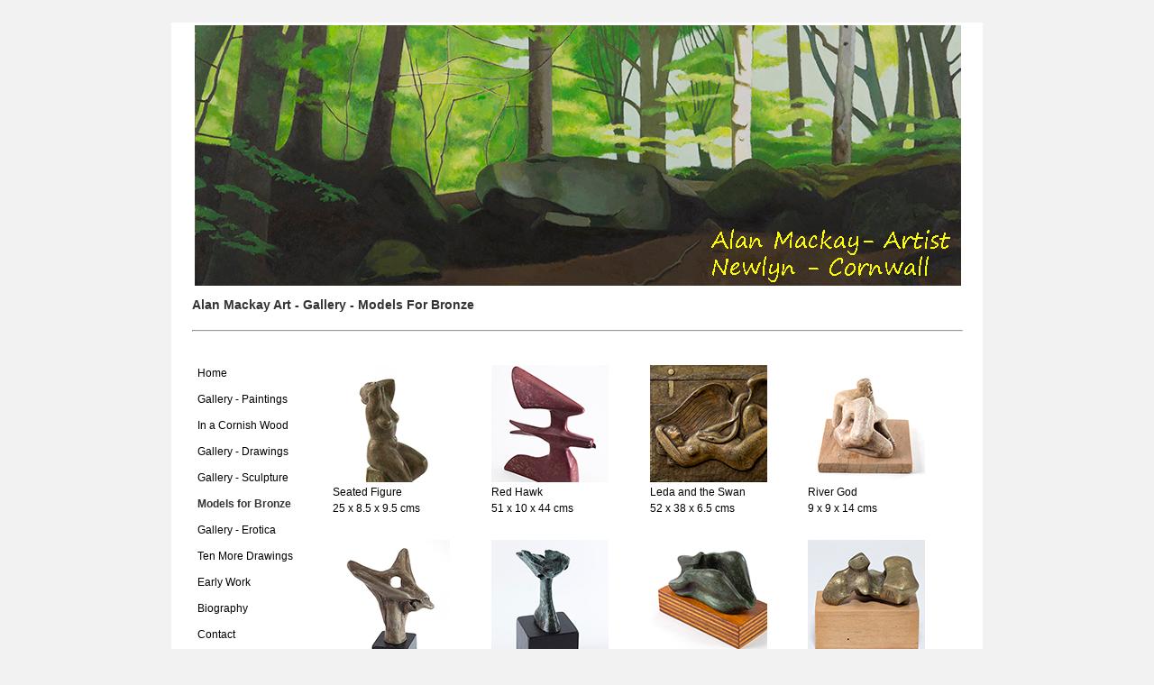

--- FILE ---
content_type: text/html
request_url: http://alanmackayart.co.uk/gallery-sculpture-bronzes.html
body_size: 19673
content:
<!DOCTYPE html PUBLIC "-//W3C//DTD XHTML 1.0 Transitional//EN" "http://www.w3.org/TR/xhtml1/DTD/xhtml1-transitional.dtd">
<html xmlns="http://www.w3.org/1999/xhtml">
<head>
<meta http-equiv="Content-Type" content="text/html; charset=utf-8" />
<title>Alan Mackay - Artist - Models For Bronze</title>

<meta http-equiv="content-language" content="en-GB">

<meta NAME="description" content="Newlyn Cornwall artist - sculpture - models for casting in bronze.">

<meta NAME="keywords" content="artist, sculpture, Newlyn, Cornwall">

<meta name="robots" content="All">
<meta name="robots" content="index, follow">

<!-- Start of Microsoft Bing Verification Code -->

<!-- End of Microsoft Bing Verification Code -->

<!-- Start of Google Analytics Code -->
<script>
  (function(i,s,o,g,r,a,m){i['GoogleAnalyticsObject']=r;i[r]=i[r]||function(){
  (i[r].q=i[r].q||[]).push(arguments)},i[r].l=1*new Date();a=s.createElement(o),
  m=s.getElementsByTagName(o)[0];a.async=1;a.src=g;m.parentNode.insertBefore(a,m)
  })(window,document,'script','//www.google-analytics.com/analytics.js','ga');

  ga('create', 'UA-39834332-1', 'alanmackayart.co.uk');
  ga('send', 'pageview');

</script>
<!-- End of Google Analytics Code -->

<!-- Start Of Share This Code www.sharethis.com -->

<!-- End Of Share This Code www.sharethis.com -->

<link href="AM-Style.css" rel="stylesheet" type="text/css" />
<style type="text/css">
body {
	margin-left: 0px;
	margin-top: 0px;
	margin-right: 0px;
	margin-bottom: 0px;
	background-color: #F2F2F2;
}
</style>
</head>

<body>
<table width="100%" border="0" bgcolor="#F2F2F2">
  <tr>
    <td align="center" valign="middle" bgcolor="#F2F2F2">&nbsp;</td>
  </tr>
  <tr>
    <td align="center" valign="middle" bgcolor="#F2F2F2"><table width="900" border="0" bgcolor="#FFFFFF" class="mainText">
      <tr>
        <td align="left" valign="top" bgcolor="#FFFFFF">&nbsp;</td>
        <td align="center" valign="top" bgcolor="#FFFFFF" class="headerbold1"><img src="AM-Images/Banners/AlanMackayBanner2-850.jpg" width="850" height="289" alt="Alan Mackay - Artist - Newlyn - Cornwall" title="Alan Mackay - Artist - Newlyn - Cornwall" /></td>
        <td align="left" valign="top" bgcolor="#FFFFFF">&nbsp;</td><!-- Banner Font - Segoe Print - 6pt -->
      </tr>
      <tr>
        <td width="2%" align="left" valign="top" bgcolor="#FFFFFF">&nbsp;</td>
        <td width="96%" height="35" align="left" valign="middle" bgcolor="#FFFFFF" class="headerbold1">Alan Mackay Art - Gallery - Models For Bronze</td>
        <td width="2%" align="left" valign="top" bgcolor="#FFFFFF">&nbsp;</td>
      </tr>
      <tr>
        <td width="2%" align="left" valign="top" bgcolor="#FFFFFF">&nbsp;</td>
        <td width="96%" align="left" valign="middle" bgcolor="#FFFFFF"><hr /></td>
        <td width="2%" align="left" valign="top" bgcolor="#FFFFFF">&nbsp;</td>
      </tr>
      <tr>
        <td align="left" valign="top" bgcolor="#FFFFFF">&nbsp;</td>
        <td align="left" valign="top" bgcolor="#FFFFFF">&nbsp;</td>
        <td align="left" valign="top" bgcolor="#FFFFFF">&nbsp;</td>
      </tr>
      <tr>
        <td align="left" valign="top" bgcolor="#FFFFFF">&nbsp;</td>
        <td align="left" valign="top" bgcolor="#FFFFFF"><table width="100%" border="0">
          <tr>
            <td width="15%" align="left" valign="top"><table width="100%" border="0" class="mainText">
              <tr>
                <td height="25" align="left" valign="middle"><a href="index.html">Home</a></td>
                </tr>
              <tr>
                <td height="25" align="left" valign="middle"><a href="gallery-paintings.html">Gallery - Paintings</a></td>
                </tr>
              <tr>
                <td height="25" align="left" valign="middle"><a href="gallery-CornishWood.html">In a Cornish Wood</a></td>
              </tr>
              <tr>
                <td height="25" align="left" valign="middle"><a href="gallery-drawings.html">Gallery - Drawings</a></td>
              </tr>
              <tr>
                <td height="25" align="left" valign="middle" class="mainText"><a href="gallery-sculpture.html">Gallery - Sculpture</a></td>
              </tr>
              <tr>
                <td height="25" align="left" valign="middle" class="mainTextBold">Models for Bronze</td>
              </tr>
              <tr>
                <td height="25" align="left" valign="middle"><a href="gallery-erotic.html">Gallery - Erotica</a></td>
              </tr>
              <tr>
                <td height="25" align="left" valign="middle"><a href="gallery-drawings2.html"> Ten More
                  Drawings</a></td>
              </tr>
              <tr>
                <td height="25" align="left" valign="middle"><a href="gallery-EarlyWorks.html">Early Work</a></td>
              </tr>
              <tr>
                <td height="25" align="left" valign="middle"><a href="alanmackay.html">Biography</a></td>
                </tr>
              <tr>
                <td height="25" align="left" valign="middle"><a href="contact.html">Contact</a></td>
                </tr>
              </table></td>
            <td width="2%" align="left" valign="top">&nbsp;</td>
            <td width="83" align="left" valign="top"><table width="100%" border="0" class="mainText">
              <tr>
                <td width="23%" align="left" valign="bottom"><a href="AM-Images/Gallery-Sculpture-Bronzes/Source-Pics-Published/1-Seated-Figure-500.jpg" class="bump" rel="333-500" title="Alan Mackay - Seated Figure"></a> <table width="100%" border="0" class="mainText">
                  <tbody>
                    <tr>
                      <td align="left" valign="middle"><a href="AM-Images/Gallery-Sculpture-Bronzes/Source-Pics-Published/1-Seated-Figure-500.jpg" class="bump" rel="333-500" title="Alan Mackay - Seated Figure"><img src="AM-Images/Gallery-Sculpture-Bronzes/Source-Pics-Published/1-Seated-Figure-130.jpg" alt="Alan Mackay - Seated Figure" width="130" height="130" border="0" title="Alan Mackay - Seated Figure" /></a></td>
                    </tr>
                    <tr>
                      <td align="left" valign="middle">Seated Figure</td>
                    </tr>
                    <tr>
                      <td align="left" valign="middle">25 x 8.5 x 9.5 cms</td>
                    </tr>
                  </tbody>
                </table></td>
                <td width="2%" align="left" valign="bottom">&nbsp;</td>
                <td width="23%" align="left" valign="bottom"><table width="100%" border="0" class="mainText">
                  <tbody>
                    <tr>
                      <td align="left" valign="middle"><a href="AM-Images/Gallery-Sculpture-Bronzes/Source-Pics-Published/2-Red-Hawk-500.jpg" class="bump" rel="333-500" title="Alan Mackay - Red Hawk"><img src="AM-Images/Gallery-Sculpture-Bronzes/Source-Pics-Published/2-Red-Hawk-130.jpg" alt="Alan Mackay - Red Hawk" width="130" height="130" border="0" title="Alan Mackay - Red Hawk" /></a></td>
                    </tr>
                    <tr>
                      <td align="left" valign="middle">Red Hawk</td>
                    </tr>
                    <tr>
                      <td align="left" valign="middle">51 x 10 x 44 cms</td>
                    </tr>
                  </tbody>
                </table></td>
                <td width="2%" align="left" valign="bottom">&nbsp;</td>
                <td width="23%" align="left" valign="bottom"><table width="100%" border="0" class="mainText">
                  <tbody>
                    <tr>
                      <td align="left" valign="middle"><a href="AM-Images/Gallery-Sculpture-Bronzes/Source-Pics-Published/3-Leda-and-the-Swan-600.jpg" class="bump" rel="600-441" title="Alan Mackay - Leda and the Swan"><img src="AM-Images/Gallery-Sculpture-Bronzes/Source-Pics-Published/3-Leda-and-the-Swan-130.jpg" alt="Alan Mackay - Leda and the Swan" width="130" height="130" border="0" title="Alan Mackay - Leda and the Swan" /></a></td>
                    </tr>
                    <tr>
                      <td align="left" valign="middle">Leda and the Swan</td>
                    </tr>
                    <tr>
                      <td align="left" valign="middle">52 x 38 x 6.5 cms</td>
                    </tr>
                  </tbody>
                </table></td>
                <td width="2%" align="left" valign="bottom">&nbsp;</td>
                <td width="25%" align="left" valign="bottom"><table width="100%" border="0" class="mainText">
                  <tbody>
                    <tr>
                      <td align="left" valign="middle"><a href="AM-Images/Gallery-Sculpture-Bronzes/Source-Pics-Published/4-River-God-600.jpg" class="bump" rel="600-400" title="Alan Mackay - River God"><img src="AM-Images/Gallery-Sculpture-Bronzes/Source-Pics-Published/4-River-God-130.jpg" alt="Alan Mackay - River God" width="130" height="130" border="0" title="Alan Mackay - River God" /></a></td>
                    </tr>
                    <tr>
                      <td align="left" valign="middle">River God</td>
                    </tr>
                    <tr>
                      <td align="left" valign="middle">9 x 9 x 14 cms</td>
                    </tr>
                  </tbody>
                </table></td>
                </tr>
              <tr>
                <td width="23%" align="left" valign="top">&nbsp;</td>
                <td width="2%" align="left" valign="top">&nbsp;</td>
                <td width="23%" align="left" valign="top">&nbsp;</td>
                <td width="2%" align="left" valign="top">&nbsp;</td>
                <td width="23%" align="left" valign="top">&nbsp;</td>
                <td width="2%" align="left" valign="top">&nbsp;</td>
                <td width="25%" align="left" valign="top">&nbsp;</td>
                </tr>
              <tr>
                <td align="left" valign="top"><table width="100%" border="0" class="mainText">
                  <tbody>
                    <tr>
                      <td align="left" valign="middle"><a href="AM-Images/Gallery-Sculpture-Bronzes/Source-Pics-Published/5-Animal-Head-500.jpg" class="bump" rel="352-500" title="Alan Mackay - Animal Head"><img src="AM-Images/Gallery-Sculpture-Bronzes/Source-Pics-Published/5-Animal-Head-130.jpg" alt="Alan Mackay - Animal Head" width="130" height="130" border="0" title="Alan Mackay - Animal Head" /></a></td>
                    </tr>
                    <tr>
                      <td align="left" valign="middle">Animal Head</td>
                    </tr>
                    <tr>
                      <td align="left" valign="middle">18 x 12 x 16.5 cms</td>
                    </tr>
                  </tbody>
                </table></td>
                <td align="left" valign="top">&nbsp;</td>
                <td align="left" valign="top"><table width="100%" border="0" class="mainText">
                  <tbody>
                    <tr>
                      <td align="left" valign="middle"><a href="AM-Images/Gallery-Sculpture-Bronzes/Source-Pics-Published/6-Bird-Tree-500.jpg" class="bump" rel="333-500" title="Alan Mackay - Bird-Tree"><img src="AM-Images/Gallery-Sculpture-Bronzes/Source-Pics-Published/6-Bird-Tree-130.jpg" alt="Alan Mackay - Bird-Tree" width="130" height="130" border="0" title="Alan Mackay - Bird-Tree" /></a></td>
                    </tr>
                    <tr>
                      <td align="left" valign="middle">Bird-Tree</td>
                    </tr>
                    <tr>
                      <td align="left" valign="middle">12.3 x 7.5 x 7 cms</td>
                    </tr>
                  </tbody>
                </table></td>
                <td align="left" valign="top">&nbsp;</td>
                <td align="left" valign="top"><table width="100%" border="0" class="mainText">
                  <tbody>
                    <tr>
                      <td align="left" valign="middle"><a href="AM-Images/Gallery-Sculpture-Bronzes/Source-Pics-Published/7-Marine-Figure-500.jpg" class="bump" rel="582-500" title="Alan Mackay - Marine Figure"><img src="AM-Images/Gallery-Sculpture-Bronzes/Source-Pics-Published/7-Marine-Figure-130.jpg" alt="Alan Mackay - Marine Figure" width="130" height="130" border="0" title="Alan Mackay - Marine Figure" /></a></td>
                    </tr>
                    <tr>
                      <td align="left" valign="middle">Marine Figure</td>
                    </tr>
                    <tr>
                      <td align="left" valign="middle">6.5 x 7 x 13.5 cms</td>
                    </tr>
                  </tbody>
                </table></td>
                <td align="left" valign="top">&nbsp;</td>
                <td align="left" valign="top"><table width="100%" border="0" class="mainText">
                  <tbody>
                    <tr>
                      <td align="left" valign="middle"><a href="AM-Images/Gallery-Sculpture-Bronzes/Source-Pics-Published/8-Recumbent-Figure-500.jpg" class="bump" rel="570-500" title="Alan Mackay - Recumbent Figure"><img src="AM-Images/Gallery-Sculpture-Bronzes/Source-Pics-Published/8-Recumbent-Figure-130.jpg" alt="Alan Mackay - Recumbent Figure" width="130" height="130" border="0" title="Alan Mackay - Recumbent Figure" /></a></td>
                    </tr>
                    <tr>
                      <td align="left" valign="middle">Recumbent Figure</td>
                    </tr>
                    <tr>
                      <td align="left" valign="middle">6.5 x 8 x 12.5 cms</td>
                    </tr>
                  </tbody>
                </table></td>
              </tr>
              <tr>
                <td width="23%" align="left" valign="bottom">&nbsp;</td>
                <td width="2%" align="left" valign="bottom">&nbsp;</td>
                <td width="23%" align="left" valign="bottom">&nbsp;</td>
                <td width="2%" align="left" valign="bottom">&nbsp;</td>
                <td width="23%" align="left" valign="bottom">&nbsp;</td>
                <td width="2%" align="left" valign="bottom">&nbsp;</td>
                <td width="25%" align="left" valign="bottom">&nbsp;</td>
                </tr>
              <tr>
                <td align="left" valign="bottom"><table width="100%" border="0" class="mainText">
                  <tbody>
                    <tr>
                      <td align="left" valign="middle"><a href="AM-Images/Gallery-Sculpture-Bronzes/Source-Pics-Published/9-Torso-and-Base-500.jpg" class="bump" rel="384-500" title="Alan Mackay - Torso"><img src="AM-Images/Gallery-Sculpture-Bronzes/Source-Pics-Published/9-Torso-and-Base-130.jpg" alt="Alan Mackay - Torso" width="130" height="130" border="0" title="Alan Mackay - Torso" /></a></td>
                    </tr>
                    <tr>
                      <td align="left" valign="middle">Torso</td>
                    </tr>
                    <tr>
                      <td align="left" valign="middle">13 x 10 x 9.5 cms</td>
                    </tr>
                  </tbody>
                </table></td>
                <td align="left" valign="bottom">&nbsp;</td>
                <td align="left" valign="bottom"><table width="100%" border="0" class="mainText">
                  <tbody>
                    <tr>
                      <td align="left" valign="middle"><a href="AM-Images/Gallery-Sculpture-Bronzes/Source-Pics-Published/10-Amazon-500.jpg" class="bump" rel="362-500" title="Alan Mackay - Amazon"><img src="AM-Images/Gallery-Sculpture-Bronzes/Source-Pics-Published/10-Amazon-130.jpg" alt="Alan Mackay - Amazon" width="130" height="130" border="0" title="Alan Mackay - Amazon" /></a></td>
                    </tr>
                    <tr>
                      <td align="left" valign="middle">Amazon</td>
                    </tr>
                    <tr>
                      <td align="left" valign="middle">15.4 x 11.5 x 8.5 cms</td>
                    </tr>
                  </tbody>
                </table></td>
                <td align="left" valign="bottom">&nbsp;</td>
                <td align="left" valign="bottom">&nbsp;</td>
                <td align="left" valign="bottom">&nbsp;</td>
                <td align="left" valign="bottom">&nbsp;</td>
              </tr>
              <tr>
                <td align="left" valign="bottom">&nbsp;</td>
                <td align="left" valign="bottom">&nbsp;</td>
                <td align="left" valign="bottom">&nbsp;</td>
                <td align="left" valign="bottom">&nbsp;</td>
                <td align="left" valign="bottom">&nbsp;</td>
                <td align="left" valign="bottom">&nbsp;</td>
                <td align="left" valign="bottom">&nbsp;</td>
              </tr>
              <tr>
                <td align="left" valign="bottom">&nbsp;</td>
                <td align="left" valign="bottom">&nbsp;</td>
                <td align="left" valign="bottom">&nbsp;</td>
                <td align="left" valign="bottom">&nbsp;</td>
                <td align="left" valign="bottom">&nbsp;</td>
                <td align="left" valign="bottom">&nbsp;</td>
                <td align="left" valign="bottom">&nbsp;</td>
              </tr>
              <tr>
                <td align="left" valign="bottom">&nbsp;</td>
                <td align="left" valign="bottom">&nbsp;</td>
                <td align="left" valign="bottom">&nbsp;</td>
                <td align="left" valign="bottom">&nbsp;</td>
                <td align="left" valign="bottom">&nbsp;</td>
                <td align="left" valign="bottom">&nbsp;</td>
                <td align="left" valign="bottom">&nbsp;</td>
              </tr>
              </table></td>
          </tr>
          <tr>
            <td width="15%" align="left" valign="top">&nbsp;</td>
            <td width="2%" align="left" valign="top">&nbsp;</td>
            <td width="83" align="left" valign="top">&nbsp;</td>
          </tr>
        </table></td>
        <td align="left" valign="top" bgcolor="#FFFFFF">&nbsp;</td>
      </tr>
      <tr>
        <td width="2%" align="left" valign="top" bgcolor="#FFFFFF">&nbsp;</td>
        <td width="96%" align="left" valign="top" bgcolor="#FFFFFF">&nbsp;</td>
        <td width="2%" align="left" valign="top" bgcolor="#FFFFFF">&nbsp;</td>
      </tr>
      <tr>
        <td align="left" valign="top" bgcolor="#FFFFFF">&nbsp;</td>
        <td align="left" valign="middle" bgcolor="#FFFFFF"><hr /></td>
        <td align="left" valign="top" bgcolor="#FFFFFF">&nbsp;</td>
      </tr>
      <tr>
        <td align="left" valign="top" bgcolor="#FFFFFF">&nbsp;</td>
        <td align="left" valign="top" bgcolor="#FFFFFF">Copyright © Alan Mackay</td>
        <td align="left" valign="top" bgcolor="#FFFFFF">&nbsp;</td>
      </tr>
      <tr>
        <td align="left" valign="top" bgcolor="#FFFFFF">&nbsp;</td>
        <td align="left" valign="top" bgcolor="#FFFFFF">&nbsp;</td>
        <td align="left" valign="top" bgcolor="#FFFFFF">&nbsp;</td>
      </tr>
    </table></td>
  </tr>
  <tr>
    <td align="center" valign="middle" bgcolor="#F2F2F2">&nbsp;</td>
  </tr>
</table>

<!-- Start of BumpBox Code --> 
<script type="text/javascript" src="BumpBox/js/mootools.js"></script> 
<script type="text/javascript" src="BumpBox/js/bumpbox-2.0.1.js"></script> 
<script type="text/javascript"> doBump( '.bump',1000, 1000, 'FFFFF', 'FFFFFF', '0.6', 35, 1 ,'FFFFFF', 15,'FFFFFF', 3,
Fx.Transitions.Bounce.EaseOut, 
Fx.Transitions.Bounce.EaseOut,
'images/demo_bg_bumpbox.png',
'top left',
'repeat-x' ); </script> 
<!-- End of BumpBox Code --> 

</body>
</html>


--- FILE ---
content_type: text/css
request_url: http://alanmackayart.co.uk/AM-Style.css
body_size: 2005
content:
body
{
	margin-left: 10px;
	margin-top: 10px;
	margin-right: 10px;
	margin-bottom: 10px;
	background-color : #ffffff;
}

a:link {
	text-decoration: none;
	font-family: Arial, Helvetica, sans-serif;
	font-style: normal;
	font-weight: normal;
	font-variant: normal;
	color: #000000;
	font-size: 12px;
}
a:visited {
	font-family: Arial, Helvetica, sans-serif;
	font-style: normal;
	font-weight: normal;
	font-variant: normal;
	color: #000000;
	text-decoration: none;
	font-size: 12px;
}
a:hover {
	font-family: Arial, Helvetica, sans-serif;
	font-style: normal;
	font-weight: normal;
	font-variant: normal;
	text-decoration: underline;
	color: #0000FF;
	font-size: 12px;
}

a.link_colour:link {
	color: #000000;
	font-family: Arial, Helvetica, sans-serif;
	font-size: 10px;
}
a.link_colour:visited { text-decoration: underline; color: #A2A2EA; }
a.link_colour:active { text-decoration: underline; color: #A2A2EA; }
a.link_colour:hover { text-decoration: underline; color: #A2A2EA; }

.box1 {  border: #BFBFFF 1px; border-style: solid;  }

.mainText
{
	font-weight: normal;
	font-size: 12px;  
	font-family: arial, helvetica, sans-serif;
	color: #000000;
}





			
.subTitleA
{
    font-weight: normal;
    font-size: 18px;
	font-family: arial, helvetica, sans-serif;
	color: #337ABD;
}


.subTitleB
{
    font-weight: normal;
    font-size: 18px;
	font-family: arial, helvetica, sans-serif;
	color: #337ABD;
}



.footer { font-family: arial, helvetica, sans-serif; font-size: 10px; color: #000000; }.mainTextBold {

	font-weight: bold;
	font-size: 12px;  
	font-family: arial, helvetica, sans-serif;
	color: #333333;
}
.headerbold1 {


	font-weight: bold;
	font-size: 14px;  
	font-family: arial, helvetica, sans-serif;
	color: #333333;
}
.mainTextBlueBold {


	font-weight: bold;
	font-size: 12px;  
	font-family: arial, helvetica, sans-serif;
	color: #000099;
}
.mainTextItalic {
	font-weight: normal;
	font-size: 12px;
	font-family: arial, helvetica, sans-serif;
	color: #000066;
	font-style: italic;
}


--- FILE ---
content_type: application/javascript
request_url: http://alanmackayart.co.uk/BumpBox/js/bumpbox-2.0.1.js
body_size: 22632
content:
/* <![CDATA[ */ 
function doBump(names, inSpeed, outSpeed, boxColor, backColor, bgOpacity, bRadius, borderWeight, borderColor, boxShadowSize, boxShadowColor, iconSet, effectsIn, effectsOut, bgImage, bgPosition, bgRepeat) {
    i = 0;
    var nameClass = names.replace(/\./, '');
    var imgstore = new Array();
    var allBumps = null;
    allBumps = $$(names);
    allBumps.each(function (e) {
        var content = e.get('href');
        if (e.get('href').indexOf('^') == 0) {
            var id = e.get('href').replace("^", '');
            $(id).setStyle('display', 'none');
        }
        var xid = e.get('href').split("/");
        var imgN = xid[xid.length - 1].split(".");
        imgN = imgN[0];
        if (e.get('href').indexOf('.jpg') != -1 || e.get('href').indexOf('.png') != -1 || e.get('href').indexOf('.gif') != -1) {
            var myImage = Asset.image(e.get('href'), {
                onLoad: function (myImage, imgN) {
                    var xid = e.get('href').split("/");
                    var imgN = xid[xid.length - 1].split(".");
                    imgN = imgN[0];
                    if (!$(imgN)) {
                        myImage.set('id', imgN);
                        myImage.setStyle('display', 'none');
                        myImage.inject(document.body);
                    }
                }
            });
        }
        e.set('id', nameClass + '_' + i);
        ++i;
    })
    var f = "";
    var i = 0;
    var actualID = 0;
    if (!inSpeed) {
        inSpeed = 750;
    }
    if (!outSpeed) {
        outSpeed = 250;
    }
    if (!boxColor) {
        boxColor = '000'
    }
    if (!backColor) {
        backColor = '000'
    }
    if (!bgOpacity || bgOpacity > 1) {
        bgOpacity = 0.3
    }
    if (!bRadius) {
        bRadius = 7;
    }
    if (!borderWeight) {
        borderWeight = 2;
    }
    if (!borderColor) {
        borderColor = '303132';
    }
    if (!boxShadowSize) {
        boxShadowSize = 10;
    }
    if (!boxShadowColor) {
        boxShadowColor = '000';
    }
    if (!iconSet) {
        iconSet = 4;
    }
    if (!effectsIn) {
        effectsIn = new Fx.Transition(Fx.Transitions.Quad.easeInOut, inSpeed);
    }
    if (!effectsOut) {
        effectsOut = new Fx.Transition(Fx.Transitions.Quad.easeOut, outSpeed);
    }
    if (!bgPosition) {
        bgPosition = 'center center';
    }
    if (!bgRepeat) {
        bgRepeat = 'no-repeat';
    }
    if (!bgImage) {
        bgImage = 'images/ajax-loader.gif';
    }
    var iconPath = 'iconsets/' + iconSet + '/';
    // position close button according to border width
    closeBtnPos = borderWeight + 10;
    closeBtnPos = -closeBtnPos;
    nextBtnPos = borderWeight + 20;
    prevBtnPos = borderWeight + 20;
    prevBtnPos = -prevBtnPos;
    $$(names).addEvent('click', function (e) {
        e = new Event(e).stop();
        if ($('grow') != null) {
            $('grow').dispose();
        }
        if (this.get('rev') != null) {
            var rev = this.get('rev')
        }
        var content = this.get('href');
        // get the num value from the id
        var actualID = this.get('id');
        var tmpActual = actualID.split(/_/);
        actualID = tmpActual[1];
        maxw = 0;
        maxh = 0;
        var title = "";
        $$('object').setStyle('display', 'none');
        if (this.get('rel') != null) {
            var tmp = this.get('rel').split("-");
            maxw = tmp[0];
            maxh = tmp[1];
        }
        if (this.get('title') != null) {
            title = this.get('title');
        }
        if (this.get('href') != null) {
            hr = this.get('href');
        }
        if (maxw == 0) {
            maxw = 640;
        }
        if (maxh == 0) {
            maxh = 480;
        }
        if (content.indexOf(".jpg") != -1 || content.indexOf(".gif") != -1 || content.indexOf(".png") != -1) {
            img = new Image();
            img.src = content;
            maxw = img.width;
            maxh = img.height;
        }
        w = window.getSize().x.toInt();
        h = window.getSize().y.toInt();
        s = window.getScrollTop();
        var middleH = (w) / 2;
        var middleV = (h) / 2;
        var endleft = (w - maxw) / 2;
        var endtop = ((h - maxh) / 2) + s;
        var theBorder = borderWeight + 'px solid #' + borderColor;
        var theBackground = '#' + boxColor + '  url(' + bgImage + ') ' + bgRepeat + ' ' + bgPosition;
        if ($('grow') != null) {
            $('grow').dispose();
        }
        var el = new Element('div', {
            'styles': {
                width: '1px',
                height: '1px',
                position: 'absolute',
                border: theBorder,
                padding: '4px',
                background: theBackground,
                left: middleH,
                top: middleV,
                cursor: 'pointer',
                display: 'block',
                'z-index': '100000'
            },
            'id': 'grow'
        })
        $(el).setStyles({
            '-moz-border-radius': bRadius + 'px',
            '-webkit-border-radius': bRadius + 'px',
            'border-radius': bRadius + 'px'
        });
        var t = window.getScrollTop();
        bg = new Element('div', {
            'styles': {
                background: '#' + backColor,
                width: '100%',
                height: '100%',
                opacity: bgOpacity,
                position: 'absolute',
                top: t,
                left: 0
            },
            'id': 'bg'
        }) /* bg ie 6 fix */
        if (Browser.Engine.name == 'trident' && Browser.Engine.version == 4) {
            var bh = window.getHeight();
            $(bg).setStyle('height', bh);
        }
        var cl = new Element('img', {
            'styles': {
                width: '24px',
                height: '24px',
                position: 'absolute',
                top: closeBtnPos + 'px',
                right: closeBtnPos + 'px',
                'z-index': '100000'
            },
            'src': iconPath + 'closed.png',
            'id': 'nycloser'
        })
        cl.addEvent('click', function (e) {
            bg.dispose();
            $(el).getChildren().dispose();
			 w = window.getSize().x.toInt();
			 h = window.getSize().y.toInt();
			 s = window.getScrollTop();
			 var middleH = (w) / 2;
			 var middleV = (h) / 2;
		 	 var endleft = (w - maxw) / 2;
			 var endtop = ((h - maxh) / 2) + s;
            eff2.start({
                'width': [maxw, 1],
                'height': [maxh, 1],
                'left': [endleft, middleH],
                'top': [endtop, middleV + s]
            })
        })
        if (Browser.Engine.name != 'trident') {
            window.addEvent('keyup', function (e) {
                if (e.key == 'esc') {
                    bg.dispose();
                    $(el).getChildren().dispose();
					w = window.getSize().x.toInt();
					h = window.getSize().y.toInt();
					s = window.getScrollTop();
					var middleH = (w) / 2;
					var middleV = (h) / 2;
					var endleft = (w - maxw) / 2;
					var endtop = ((h - maxh) / 2) + s;
                    eff2.start({
                        'width': [maxw, 1],
                        'height': [maxh, 1],
                        'left': [endleft, middleH],
                        'top': [endtop, middleV + s]
                    })
                }
            })
        } else {
            document.addEvent('keyup', function (e) {
                if (e.key == 'esc') {
                    bg.dispose();
                    $(el).getChildren().dispose();
					w = window.getSize().x.toInt();
					h = window.getSize().y.toInt();
					s = window.getScrollTop();
					var middleH = (w) / 2;
					var middleV = (h) / 2;
					var endleft = (w - maxw) / 2;
					var endtop = ((h - maxh) / 2) + s;
								
                    eff2.start({
                        'width': [maxw, 1],
                        'height': [maxh, 1],
                        'left': [endleft, middleH],
                        'top': [endtop, middleV + s]
                    })
                }
            })
        }
        bg.inject(document.body);
        el.injectInside(document.body);
        cl.injectInside(el);
        window.addEvent('scroll', function () {
        $(bg).setStyle('top', window.getScrollTop());
		w = window.getSize().x.toInt();
        h = window.getSize().y.toInt();
        s = window.getScrollTop();
        var middleH = (w) / 2;
        var middleV = (h) / 2;
        var endleft = (w - maxw) / 2;
        var endtop = ((h - maxh) / 2) + s;
			$(el).setStyle('top', endtop);
        })
        var eff3 = new Fx.Morph($('grow'), {
            transition: effectsIn,
            duration: inSpeed,
            wait: 'link',
            onComplete: function () {
                $(el).dispose();
            }
        });
        var eff2 = new Fx.Morph($('grow'), {
            transition: effectsOut,
            duration: outSpeed,
            wait: 'link',
            onComplete: function () {
                $(el).dispose();
            }
        });
        var eff = new Fx.Morph($('grow'), {
            transition: effectsIn,
            duration: inSpeed,
            wait: 'link',
            onComplete: function () {
                if (bgImage != null) {
                    var theBackground = '#' + boxColor + '  url(' + bgImage + ') ' + bgRepeat + ' ' + bgPosition;
                    $(el).setStyle('background', theBackground);
                } else {
                    $(el).setStyle('background', '#' + boxColor);
                }
                if ($('prev') != null) {
                    $('prev').setStyle('display', 'block');
                }
                if ($('next') != null) {
                    $('next').setStyle('display', 'block');
                }
                $('grow').setStyle('-moz-box-shadow', '3px 3px ' + boxShadowSize + 'px #' + boxShadowColor);
                $('grow').setStyle('-webkit-box-shadow', '3px 3px ' + boxShadowSize + 'px #' + boxShadowColor);
                $('grow').setStyle('box-shadow', '3px 3px ' + boxShadowSize + 'px #' + boxShadowColor);
                if (content.indexOf(".jpg") != -1 || content.indexOf(".gif") != -1 || content.indexOf(".png") != -1) {
                    var img = new Element('img');
                    img.src = content;
                    maxw = img.width;
                    maxh = img.height;
                    document.id(img).inject(el);
                } else if (content.indexOf('.flv') == -1 && content.indexOf('.mp3') == -1 && content.indexOf(".pdf") == -1 && content.indexOf(".swf") == -1 && content.indexOf(".jpg") == -1 && content.indexOf(".gif") == -1 && content.indexOf(".png") == -1 && content.indexOf("^") == -1) {
                    var p = new Element('div');
                    p.setStyle('display', 'block');
                    p.setStyle('overflow', 'hidden');
                    p.setStyle('padding', '20px');
                    p.setStyle('height', maxh - 40);
                    p.setStyle('width', maxw - 40);
                    p.setAttribute('id', 'htmlframe');
                    p.inject(el);
                    var x = new IFrame();
                    x.setStyle('overflow', 'auto');
                    x.set('frameborder', '0');
                    x.setStyle('width', maxw - 40);
                    x.setStyle('height', maxh - 40);
                    x.src = content;
                    x.inject(p);
                } else if (content.indexOf(".pdf") != -1) {
                    var div = new Element('div', {
                        'styles': {
                            padding: '20px',
                            height: maxh - 40,
                            width: maxw - 40
                        }
                    })
                    div.inject(el);
                    var x = new IFrame();
                    x.src = content;
                    x.setStyle('width', maxw - 40);
                    x.setStyle('height', maxh - 40);
                    x.inject(div);
                } else if (content.indexOf(".swf") != -1) {
                    var div = new Element('div', {
                        'styles': {
                            padding: '20px',
                            height: maxh - 40,
                            width: maxw - 40
                        },
                        id: 'swf'
                    })
                    div.inject(el);
                    var obj = new Swiff(content, {
                        id: 'video',
                        width: maxw - 40,
                        height: maxh - 40,
                        container: div
                    })
                } else if (content.indexOf(".flv") != -1) {
                    var div = new Element('div', {
                        'styles': {
                            padding: '20px',
                            height: maxh - 40,
                            width: maxw - 40
                        }
                    })
                    div.inject(el);
                    var f = flowplayer(div, "flowplayer/flowplayer.swf", {
                        plugins: {
                            viral: {
                                url: 'flowplayer/flowplayer.viralvideos-3.2.3.swf',
                                embed: {
                                    title: 'artViper&trade; designstudio www.artviper.de - copy and paste following code to your page'
                                }
                            }
                        },
                        buffering: true,
                        autoplay: true,
                        clip: content,
                        wmode: 'transparent',
                        id: 'player'
                    });
                } else if (content.indexOf(".mp3") != -1) {
                    var div = new Element('div', {
                        'styles': {
                            padding: '20px',
                            height: maxh - 50,
                            width: maxw - 40,
                            'z-index': '1',
                            id: 'flowplay'
                        }
                    })
                    div.inject(el);
                    f = flowplayer(div, "flowplayer/flowplayer.swf", {
                        buffering: true,
                        autoplay: true,
                        clip: content,
                        wmode: 'transparent',
                        plugins: {
                            controls: {
                                fullscreen: false,
                                height: 30,
                                autoHide: false
                            },
                            myContent: {
                                url: 'flowplayer/flowplayer.audio.swf',
                                bottom: 0,
                                width: maxw - 20,
                                left: 0,
                                borderRadius: 10,
                                html: title,
                                onClick: function () {
                                    this.hide();
                                }
                            }
                        },
                        playlist: [{
                            url: content,
                            autoPlay: true
                        }]
                    });
                } else if (content.indexOf("youtube") == 0 || content.indexOf("vimeo") == 0) {
                    var p = new Element('div');
                    p.setStyle('display', 'block');
                    p.setStyle('overflow', 'hidden');
                    p.setStyle('padding', '20px');
                    p.setStyle('height', maxh - 40);
                    p.setStyle('width', maxw - 40);
                    p.setAttribute('id', 'htmlframe');
                    p.inject(el);
                    var x = new IFrame();
                    x.setStyle('overflow', 'auto');
                    x.set('frameborder', '0');
                    x.setStyle('width', maxw - 40);
                    x.setStyle('height', maxh - 40);
                    x.set('class', 'youtube-player');
                    x.src = content;
                    x.inject(p);
                } else if (content.indexOf("^") == 0) {
                    content = content.replace("^", "");
                    var div = new Element('div', {
                        'styles': {
                            padding: '20px',
                            height: 'auto',
                            width: 'auto',
                            color: '#fff',
                            overflow: 'hidden'
                        }
                    })
                    var c = document.id(content).get('html');
                    div.set('html', c);
                    div.inject(el);
                }
                var titlePlacement = 30 + borderWeight;
                titlePlacement = -titlePlacement;
                if (title != "") {
                    var t = new Element('div', {
                        'styles': {
                            'height': 'auto',
                            'line-height': '15px',
                            'position': 'absolute',
                            'bottom': titlePlacement + 'px',
                            'left': '0px',
                            'color': '#eee',
                            'opacity': '0.9',
                            'z-index': '10000',
                            'background': '#111',
                            '-webkit-border-radius': '5px',
                            '-moz-border-radius': '5px',
                            '-border-radius': '5px',
                            'display': 'block',
                            'padding': '6px 5px',
                            'border': '1px solid #' + borderColor
                        }
                    })
                    t.set('html', title);
                    t.inject(el);
                    t.set('id', 'maindesc');
                }
                if (rev != null) {
                    var x1 = new Element('div', {
                        'styles': {
                            'width': 'auto',
                            'height': '20px',
                            'position': 'absolute',
                            'left': '20px',
                            'bottom': '-41px',
                            'color': '#eee',
                            'text-decoration': 'none',
                            'background': '#000',
                            '-webkit-border-radius': '5px',
                            '-moz-border-radius': '5px',
                            '-border-radius': '5px',
                            'display': 'block',
                            'padding': '10px',
                            'border-bottom': '2px solid #303132',
                            'border-left': '2px solid #303132',
                            'border-right': '2px solid #303132'
                        }
                    })
                    x1.inject(el);
                    x1.set('html', rev);
                    x1.set('id', 'addondesc');
                }
            }
        });
        $(bg).addEvent('click', function (e) {
            bg.dispose();
            $(el).getChildren().dispose();
            eff2.start({
                'width': [maxw, 1],
                'height': [maxh, 1],
                'left': [endleft, middleH],
                'top': [endtop, middleV + s]
            })
        })
        var nextID = this.get('id');
        var tmp = nextID.split(/_/);
        tmp = tmp[1].toInt() + 1;
        if (allBumps[tmp] != null) {
            var middle = (maxh - 30) / 2;
            var nx = new Element('a', {
                'styles': {
                    width: '30px',
                    height: '30px',
                    background: 'url(' + iconPath + 'next.png) no-repeat center center',
                    position: 'absolute',
                    right: -nextBtnPos + 'px',
                    bottom: middle,
                    'display': 'none'
                },
                id: 'next'
            })
            nx.addEvent('click', function (e) {
                if (Browser.Engine.trident) {
                    if (document.id('video') != null) {
                        document.id('video').stop();
                    }
                    if (document.id('swf') != null) {
                        document.id('swf').dispose();
                    }
                }
                document.id('bg').dispose();
                document.id('grow').dispose();
                var nextID = actualID.toInt() + 1;
                var finalID = nameClass + '_' + nextID;
                document.id(finalID).fireEvent('click', this);
            })
            nx.inject(el);
        }
        var prevID = this.get('id');
        var prevTmp = prevID.split('_');
        prevTmp = prevTmp[1].toInt() - 1;
        if (allBumps[prevTmp] != null) {
            var middle = (maxh - 30) / 2;
            var nx2 = new Element('a', {
                'styles': {
                    width: '30px',
                    height: '30px',
                    background: 'url(' + iconPath + 'prev.png) no-repeat center center',
                    position: 'absolute',
                    left: prevBtnPos + 'px',
                    bottom: middle,
                    'display': 'none'
                },
                id: 'prev'
            })
            nx2.addEvent('click', function (e) {
                if (Browser.Engine.trident) {
                    if (document.id('video') != null) {
                        document.id('video').stop();
                    }
                    if (document.id('swf') != null) {
                        document.id('swf').dispose();
                    }
                }
                document.id('bg').dispose();
                document.id('grow').dispose();
                var previousID = actualID.toInt() - 1;
                var previousLnk = nameClass + '_' + previousID;
                actualID = previousID;
                document.id(previousLnk).fireEvent('click', this);
            })
            nx2.inject(el);
        }
        eff.start({
            'width': [1, maxw],
            'height': [1, maxh],
            'left': [middleH, endleft],
            'top': [middleV + s, endtop]
        })
    });
}
/* ]]> */